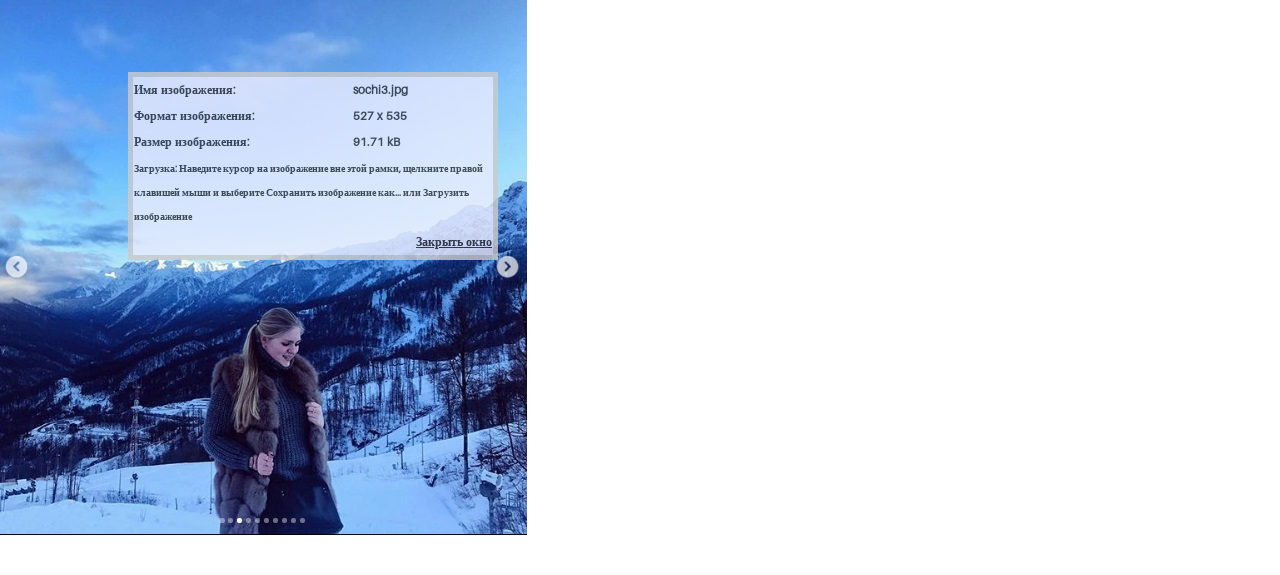

--- FILE ---
content_type: text/html; charset=utf-8
request_url: https://mastur.ru/index.php/component/phocagallery/18-sochi/detail/136-sochi3?phocadownload=1&tmpl=component
body_size: 1511
content:
<!DOCTYPE html>
<html xmlns="http://www.w3.org/1999/xhtml" xml:lang="ru-ru" lang="ru-ru" dir="ltr">
<head>
    <meta http-equiv="X-UA-Compatible" content="IE=edge,chrome=1">
    <meta name="viewport" content="width=device-width, initial-scale=1">
    
    <base href="https://mastur.ru/index.php/component/phocagallery/18-sochi/detail/136-sochi3" />
	<meta http-equiv="content-type" content="text/html; charset=utf-8" />
	<meta name="description" content="mastur.ru" />
	<meta name="generator" content="Joomla! - Open Source Content Management" />
	<title>mastur.ru</title>
	<link href="/templates/jd_miami/images/favicon.ico" rel="shortcut icon" type="image/vnd.microsoft.icon" />
	<link href="/media/com_phocagallery/css/main/phocagallery.css" rel="stylesheet" type="text/css" />
	<link href="/media/com_phocagallery/css/main/rating.css" rel="stylesheet" type="text/css" />
	<link href="/media/com_phocagallery/css/custom/default.css" rel="stylesheet" type="text/css" />
	<link href="/plugins/system/jce/css/content.css?044e175cfaa442a72dab7673d4fbdd98" rel="stylesheet" type="text/css" />
	<script src="/media/jui/js/jquery.min.js?044e175cfaa442a72dab7673d4fbdd98" type="text/javascript"></script>
	<script src="/media/jui/js/jquery-migrate.min.js?044e175cfaa442a72dab7673d4fbdd98" type="text/javascript"></script>
	<script src="/components/com_phocagallery/assets/fadeslideshow/fadeslideshow.js" type="text/javascript"></script>
	<style type="text/css"> 
 html, body, .contentpane, #all, #main {padding:0px !important;margin:0px !important; width: 100% !important; max-width: 100% !important;} 
body {min-width:100%} 
.rt-container {width:100%} 
 </style>

   	<link rel="stylesheet" href="/media/jui/css/bootstrap.min.css" type="text/css" />
	<link rel="stylesheet" href="/templates/jd_miami/css/frontend-edit.css" type="text/css" />
    <link rel="stylesheet" href="/templates/jd_miami/css/template.css" type="text/css" />
</head>
<body class="contentpane">
	<div id="system-message-container">
	</div>

	<script type="text/javascript">
/***********************************************
* Ultimate Fade In Slideshow v2.0- (c) Dynamic Drive DHTML code library (www.dynamicdrive.com)
* This notice MUST stay intact for legal use
* Visit Dynamic Drive at http://www.dynamicdrive.com/ for this script and 100s more
***********************************************/
var phocagallery=new fadeSlideShow({
	wrapperid: "phocaGallerySlideshowC",
	dimensions: [640, 480],
	imagearray: [["/images/phocagallery/Sochi/thumbs/phoca_thumb_l_sochi1.jpg", "", "", ""],
["/images/phocagallery/Sochi/thumbs/phoca_thumb_l_sochi2.jpg", "", "", ""],
["/images/phocagallery/Sochi/thumbs/phoca_thumb_l_sochi3.jpg", "", "", ""],
["/images/phocagallery/Sochi/thumbs/phoca_thumb_l_sochi4.jpg", "", "", ""],
["/images/phocagallery/Sochi/thumbs/phoca_thumb_l_sochi5.jpg", "", "", ""],
["/images/phocagallery/Sochi/thumbs/phoca_thumb_l_sochi6.jpg", "", "", ""],
["/images/phocagallery/Sochi/thumbs/phoca_thumb_l_sochi7.jpg", "", "", ""],
["/images/phocagallery/Sochi/thumbs/phoca_thumb_l_sochi8.jpg", "", "", ""],
["/images/phocagallery/Sochi/thumbs/phoca_thumb_l_sochi9.jpg", "", "", ""],
["/images/phocagallery/Sochi/thumbs/phoca_thumb_l_sochi10.jpg", "", "", ""]
],
	displaymode: {type:'auto', pause: 2500, cycles:0, wraparound:false, randomize: 0},
	persist: false,
	fadeduration: 3000,
	descreveal: "peekaboo",
	togglerid: "",
})
</script>
<div id="download-box"><div style="overflow:scroll;width:680px;height:560px;margin:0px;padding:0px;"><img src="/images/phocagallery/Sochi/sochi3.jpg" alt="" /></div><div id="download-msg"><div><table width="360"><tr><td align="left">Имя изображения: </td><td>sochi3.jpg</td></tr><tr><td align="left">Формат изображения: </td><td>527 x 535</td></tr><tr><td align="left">Размер изображения: </td><td>91.71 kB</td></tr><tr><td colspan="2" align="left"><small>Загрузка: Наведите курсор на изображение вне этой рамки, щелкните правой клавишей мыши и выберите Сохранить изображение как… или Загрузить изображение</small></td></tr><tr><td>&nbsp;</td><td align="right"><a style="text-decoration:underline" href="/index.php/component/phocagallery/18-sochi/detail/136-sochi3" onclick="window.parent.SqueezeBox.close();" title="Закрыть окно" >Закрыть окно</a></td></tr></table></div></div></div><div id="phocaGallerySlideshowC" style="display:none"></div>
<script type="text/javascript">
(function(c,d){"JUri"in d||(d.JUri="https://mastur.ru/");c.addEventListener("click",function(a){var b=a.target?a.target.closest('[class*="ba-click-lightbox-form-"], [href*="ba-click-lightbox-form-"]'):null;if(b){a.preventDefault();if("pending"==b.clicked)return!1;b.clicked="pending";"formsAppClk"in window?formsAppClk.click(b):(a=document.createElement("script"),a.src=JUri+"components/com_baforms/assets/js/click-trigger.js",a.onload=function(){formsAppClk.click(b)},
c.head.append(a))}})})(document,window);
</script>
</body>
</html>
